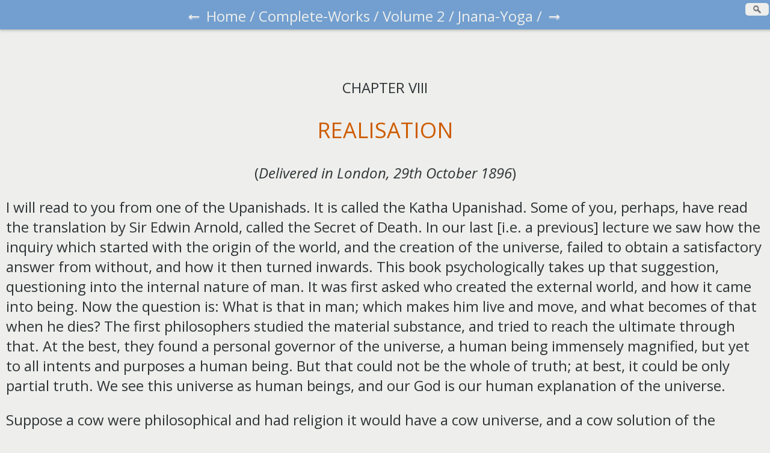

--- FILE ---
content_type: text/html
request_url: https://www.ramakrishnavivekananda.info/vivekananda/volume_2/jnana-yoga/realisation.htm
body_size: 40212
content:
<!DOCTYPE html>
<html><head>
<meta http-equiv="Content-Type" content="text/html; charset=iso-8859-1">
<link rel="stylesheet" type="text/css" href="../../../main.css"><title>Realisation</title>

<script src="https://ajax.googleapis.com/ajax/libs/jquery/1.9.1/jquery.min.js"></script>
<script src="/search.js"></script></head>
<body>
<div>
<p class="nav">
<a href="god_in_everything.htm" class="arrow">&#8592;</a>
<a href="../../../index.htm">Home</a>
/ <a href="../../complete_works.htm">Complete-Works</a>
/ <a href="../volume_2_contents.htm">Volume 2</a>
/&nbsp;<a href="jnana-yoga_contents.htm">Jnana-Yoga</a>
/&nbsp;<a href="unity_in_diversity.htm" class="arrow">&#8594;</a></p><br>

<!--'Volume 2 Page 155'-->
<p class="center">CHAPTER VIII</p>
<h2>REALISATION</h2>
<p class="center">(<i>Delivered in London, 29th
October 1896</i>)</p>
<p>I
will read to you from one of the Upanishads. It is called the Katha
Upanishad. Some of you, perhaps, have read the translation by Sir Edwin
Arnold, called the Secret of Death. In our last [i.e. a previous]
lecture we saw how the inquiry which started with the origin of the
world, and the creation of the universe, failed to obtain a
satisfactory answer from without, and how it then turned inwards. This
book psychologically takes up that suggestion, questioning into the
internal nature of man. It was first asked who created the external
world, and how it came into being. Now the question is: What is that in
man; which makes him live and move, and what becomes of that when he
dies? The first philosophers studied the material substance, and tried
to reach the ultimate through that. At the best, they found a personal
governor of the universe, a human being immensely magnified, but yet to
all intents and purposes a human being. But that could not be the whole
of truth; at best, it could be only partial truth. We see this universe
as human beings, and our God is our human explanation of the universe. </p>
<p>Suppose
a cow were philosophical and had religion it would have a cow universe,
and a cow solution of the problem, and it would not be possible that it
should see our God. Suppose cats became philosophers, they would see a
cat universe and have a cat solution of the problem of the universe,
and a cat ruling it. So we see from this that our explanation of the
universe is not the whole of the solution. Neither does our conception
cover the whole of the universe. It would be a great mistake to accept
that<!--'Volume 2 Page 156'--> tremendously selfish
position which man is
apt to take. Such a solution of the universal problem as we can get
from the outside labours under this difficulty that in the first place
the universe we see is our own particular universe, our own view of the
Reality. That Reality we cannot see through the senses; we cannot
comprehend It. We only know the universe from the point of view of
beings with five senses. Suppose we obtain another sense, the whole
universe must change for us. Suppose we had a magnetic sense, it is
quite possible that we might then find millions and millions of forces
in existence which we do not now know, and for which we have no present
sense or feeling. Our senses are limited, very limited indeed; and
within these limitations exists what we call our universe; and our God
is the solution of that universe, but that cannot be the solution of
the whole problem. But man cannot stop there. He is a thinking being
and wants to find a solution which will comprehensively explain all the
universes. He wants to see a world which is at once the world of men,
and of gods, and of all possible beings, and to find a solution which
will explain all phenomena. </p>
<p>We
see, we must first find the universe which includes all universes; we
must find something which, by itself, must be the material running
through all these various planes of existence, whether we apprehend it
through the senses or not. If we could possibly find something which we
could know as the common property of the lower as well as of the higher
worlds, then our problem would be solved. Even if by the sheer force of
logic alone we could understand that there must be one basis of all
existence, then our problem might approach to some sort of solution;
but this solution certainly cannot be obtained only through the world
we see and know, because it is only a partial view of the whole. </p>
<p>Our only hope then lies in penetrating deeper. The<!--'Volume 2 Page 157'-->
early thinkers discovered that the farther they were from; the centre,
the more marked were the variations and differentiations; and that the
nearer they approached the centre, the nearer they were to unity. The
nearer we are to the centre of a circle, the nearer we are to the
common ground in which all the radii meet; and the farther we are from
the centre, the more divergent is our radial line from the others. The
external world is far away from the centre, and so there is no common
ground in it where all the phenomena of existence can meet. At best,
the external world is but one part of the whole of phenomena. There are
other parts, the mental, the moral, and the intellectual &#8212; the various
planes of existence &#8212; and to take up only one, and find a solution of
the whole out of that one, is simply impossible. We first, therefore,
want to find somewhere a centre from which, as it were, all the other
planes of existence start, and standing there we should try to find a
solution. That is the proposition. And where is that centre? It is
within us. The ancient sages penetrated deeper and deeper until they
found that in the innermost core of the human soul is the centre of the
whole universe. All the planes gravitate towards that one point. That
is the common ground, and standing there alone can we find a common
solution. So the question who made this world is not very
philosophical, nor does its solution amount to anything. </p>
<p>This
the Katha Upanishad speaks in very figurative language. There was, in
ancient times, a very rich man, who made a certain sacrifice which
required that he should give away everything that he had. Now, this man
was not sincere. He wanted to get the fame and glory of having made the
sacrifice, but he was only giving things which were of no further use
to him &#8212; old cows, barren, blind, and lame. He had a boy called
Nachiketas. This boy saw that his father was not doing what was right,
that he was breaking his vow; but he did not know what to say<!--'Volume 2 Page 158'-->
to him. In India, father and mother are
living gods to their children. And so the boy approached the father
with the greatest respect and humbly inquired of him, "Father, to whom
are you going to give me? For your sacrifice requires that everything
shall be given away." The father was very much vexed at this question
and replied, "What do you mean, boy? A father giving away his own son?"
The boy asked the question a second and a third time, and then the
angry father answered, "Thee I give unto Death (Yama)." And the story
goes on to say that the boy went to Yama, the god of death. Yama was
the first man who died. He went to heaven and became the governor of
all the Pitris; all the good people who die, go, and live with him for
a long time. He is a very pure and holy person, chaste and good, as his
name (Yama) implies. </p>
<p>So
the boy went to Yama's world. But even gods are sometimes not at home,
and three days this boy had to wait there. After the third day Yama
returned. "O learned one," said Yama, "you have been waiting here for
three days without food, and you are a guest worthy of respect.
Salutation to thee, O Brahmin, and welfare to me! I am very sorry I was
not at home. But for that I will make amends. Ask three boons, one for
each day." And the boy asked, "My first boon is that my father's anger
against me may pass away; that he will be kind to me and recognise me
when you allow me to depart." Yama granted this fully. The next boon
was that he wanted to know about a certain sacrifice which took people
to heaven. Now we have seen that the oldest idea which we got in the
Samhitâ portion of the Vedas was only about heaven where they had
bright bodies and lived with the fathers. Gradually other ideas came,
but they were not satisfying; there was still need for something
higher. Living in heaven would not be very different from life in this
world. At best, it would only be a very healthy rich man's life, with
plenty of sense-enjoyments<!--'Volume 2 Page 159'--> and a
sound body which knows no disease. It
would be this material world, only a little more refined; and we have
seen the difficulty that the external material world can never solve
the problem. So no heaven can solve the problem. If this world cannot
solve the problem, no multiplication of this world can do so, because
we must always remember that matter is only an infinitesimal part of
the phenomena of nature. The vast part of phenomena which we actually
see is not matter. For instance, in every moment of our life what a
great part is played by thought and feeling, compared with the material
phenomena outside! How vast is this internal world with its tremendous
activity! The sense-phenomena are very small compared with it. The
heaven solution commits this mistake; it insists that the whole of
phenomena is only in touch, taste, sight, etc. So this idea of heaven
did not give full satisfaction to all. Yet Nachiketas asks, as the
second boon, about some sacrifice through which people might attain to
this heaven. There was an idea in the Vedas that these sacrifices
pleased the gods and took human beings to heaven. </p>
<p>In
studying all religions you will notice the fact that whatever is old
becomes holy. For instance, our forefathers in India used to write on
birch bark, but in time they learnt how to make paper. Yet the birch
bark is still looked upon as very holy. When the utensils in which they
used to cook in ancient times were improved upon, the old ones became
holy; and nowhere is this idea more kept up than in India. Old methods,
which must be nine or ten thousand years old, as of rubbing two sticks
together to make fire, are still followed. At the time of sacrifice no
other method will do. So with the other branch of the Asiatic Aryans.
Their modern descendants still like to obtain fire from lightning,
showing that they used to get fire in this way. Even when they learnt
other customs, they kept up the old ones, which then became<!--'Volume 2 Page 160'-->
holy. So with the Hebrews. They used to
write on parchment. They now write on paper, but parchment is very
holy. So with all nations. Every rite which you now consider holy was
simply an old custom, and the Vedic sacrifice were of this nature. In
course of time, as they found better methods of life, their ideas were
much improved; still these old forms remained, and from time to time
they were practiced and received a holy significance. </p>
<p>Then,
a body of men made it their business to carry on these sacrifices.
These were the priests, who speculated on the sacrifices, and the
sacrifices became everything to them. The gods came to enjoy the
fragrance of the sacrifices, and it was considered that everything in
this world could be got by the power of sacrifices. If certain
oblations were made, certain hymns chanted, certain peculiar forms of
altars made, the gods would grant everything. So Nachiketas asks by
what form of sacrifice can a man go to heaven. The second boon was also
readily granted by Yama who promised that this sacrifice should
henceforth be named after Nachiketas. </p>
<p>Then the third boon
comes, and with that the Upanishad proper begins. The boy said, "There
is this difficulty: when a man dies some say he is, others that he is
not. Instructed by you I desire to understand this." But Yama was
frightened. He had been very glad to grant the other two boons. Now he
said, "The gods in ancient times were puzzled on this point. This
subtle law is not easy to understand. Choose some other boon, O
Nachiketas, do not press me on this point, release me." </p>
<p>The
boy was determined, and said, "What you have said is true, O Death,
that even the gods had doubts on this point, and it is no easy matter
to understand. But I cannot obtain another exponent like you and there
is no other boon equal to this." </p>
<p>Death said, "Ask for sons and grandsons who will live one
hundred years, many cattle, elephants, gold, and<!--'Volume 2 Page 161'-->
horses. Ask for empire on this earth and live as many years as you
like. Or choose any other boon which you think equal to these &#8212; wealth
and long life. Or be thou a king, O Nachiketas, on the wide earth. I
will make thee the enjoyer of all desires. Ask for all those desires
which are difficult to obtain in the world. These heavenly maidens with
chariots and music, which are not to be obtained by man, are yours. Let
them serve you. O Nachiketas, but do not question me as to what comes
after death." </p>
<p>Nachiketas
said, "These are merely things of a day, O Death, they wear away the
energy of all the sense-organs. Even the longest life is very short.
These horses and chariots, dances and songs, may remain with Thee. Man
cannot be satisfied by wealth. Can we retain wealth when we behold
Thee? We shall live only so long as Thou desires". Only the boon which
I have asked is chosen by me." </p>
<p>Yama was pleased with this
answer and said, "Perfection is one thing and enjoyment another; these
two having different ends, engage men differently. He who chooses
perfection becomes pure. He who chooses enjoyment misses his true end.
Both perfection and enjoyment present themselves to man; the wise man
having examined both distinguishes one from the other. He chooses
perfection as being superior to enjoyment, but the foolish man chooses
enjoyment for the pleasure of his body. O Nachiketas, having thought
upon the things which are only apparently desirable, thou hast wisely
abandoned them." Death then proceeded to teach Nachiketas. </p>
<p>We
now get a very developed idea of renunciation and Vedic morality, that
until one has conquered the desires for enjoyment the truth will not
shine in him. So long as these vain desires of our senses are
clamouring and as it were dragging us outwards every moment, making us
slaves to everything outside &#8212; to a little colour, a little<!--'Volume 2 Page 162'-->
taste, a little touch &#8212; notwithstanding all our pretensions, how can
the truth express itself in our hearts? </p>
<p><a name="v9_imitation2"></a><!--'Volume 2 Page 162'-->
Yama said, "That which is beyond never rises before the mind of a
thoughtless child deluded by the folly of riches. 'This world exists,
the other does not,' thinking thus they come again and again under my
power. To understand this truth is very difficult. Many, even hearing
it continually, do not understand it, for the speaker must be
wonderful, so must be the hearer. The teacher must be wonderful, so
must be the taught. Neither is the mind to be disturbed by vain
arguments, for it is no more a question of argument, it is a question
of fact." We have always heard that every religion insists on our
having faith. We have been taught to believe blindly. Well, this idea
of blind faith is objectionable, no doubt, but analysing it, we find
that behind it is a very great truth. What it really means is what we
read now. The mind is not to be ruffled by vain arguments, because
argument will not help us to know God. It is a question of fact, and
not of argument. All argument and reasoning must be based upon certain
perceptions. Without these, there cannot be any argument. Reasoning is
the method of comparison between certain facts which we have already
perceived. If these perceived facts are not there already, there cannot
be any reasoning. If this is true of external phenomena, why should it
not be so of the internal? The chemist takes certain chemicals and
certain results are produced. This is a fact; you see it, sense it, and
make that the basis on which to build all your chemical arguments. So
with the physicists, so with all other sciences. All knowledge must
stand on perception of certain facts, and upon that we have to build
our reasoning. But, curiously enough the vast majority of mankind
think, especially at the present time, that no such perception is
possible in religion, that religion can only be apprehended by vain
arguments. Therefore we are told<!--'Volume 2 Page 163'-->
not to disturb the mind by vain arguments.
Religion is a question of fact, not of talk. We have to analyse our own
souls and to find what is there. We have to understand it and to
realise what is understood. That is religion. No amount of talk will
make religion. So the question whether there is a God or not can never
be proved by argument, for the arguments are as much on one side as on
the other. But if there is a God, He is in our own hearts. Have you
ever seen Him? The question as to whether this world exists or not has
not yet been decided, and the debate between the idealists and the
realists is endless. Yet we know that the world exists, that it goes
on. We only change the meaning of words. So, with all the questions of
life, we must come to facts. There are certain religious facts which,
as in external science, have to be perceived, and upon them religion
will be built. Of course, the extreme claim that you must believe every
dogma of a religion is degrading to the human mind. The man who asks
you to believe everything, degrades himself, and, if you believe,
degrades you too. The sages of the world have only the right to tell us
that they have analysed their minds and have found these facts, and if
we do the same we shall also believe, and not before. That is all that
there is in religion. But you must always remember this, that as a
matter of fact 99.9 per cent of those who attack religion have never
analysed their minds, have never struggled to get at the facts. So
their arguments do not have any weight against religion, any more than
the words of a blind man who cries out, "You are all fools who believe
in the sun," would affect us. </p>
<p>This
is one great idea to learn and to hold on to, this idea of realisation.
This turmoil and fight and difference in religions will cease only when
we understand that religion is not in books and temples. It is an
actual perception. Only the man who has actually perceived God and soul
has religion. There is no real difference between<!--'Volume 2 Page 164'-->
the highest ecclesiastical giant who can
talk by the volume, and the lowest, most ignorant materialist. We are
all atheists; let us confess it. Mere intellectual assent does not make
us religious. Take a Christian, or a Mohammedan, or a follower of any
other religion in the world. Any man who truly realised the truth of
the Sermon on the Mount would be perfect, and become a god immediately.
Yet it is said that there are many millions of Christians in the world.
What is meant is that mankind may at some time try to realise that
Sermon. Not one in twenty millions is a real Christian. </p>
<p><a name="v9_imitation"></a><!--'Volume 2 Page 164'-->
So, in India, there are said to be three hundred millions of Vedantins.
But if there were one in a thousand who had actually realised religion,
this world would soon be greatly changed. We are all atheists, and yet
we try to fight the man who admits it. We are all in the dark; religion
is to us a mere intellectual assent, a mere talk, a mere nothing. We
often consider a man religious who can talk well. But this is not
religion. "Wonderful methods of joining words, rhetorical powers, and
explaining texts of the books in various ways &#8212; these are only for the
enjoyment of the learned, and not religion." Religion comes when that
actual realisation in our own souls begins. That will be the dawn of
religion; and then alone we shall be moral. Now we are not much more
moral than the animals. We are only held down by the whips of society.
If society said today, "I will not punish you if you steal", we should
just make a rush for each other's property. It is the policeman that
makes us moral. It is social opinion that makes us moral, and really we
are little better than animals. We understand how much this is so in
the secret of our own hearts. So let us not be hypocrites. Let us
confess that we are not religious and have no right to look down on
others. We are all brothers and we shall be truly moral when we have
realised religion. </p>
<!--'Volume 2 Page 165'-->
<p>If you have seen a certain country, and a man forces you to
say that
you have not seen it, still in your heart of hearts you know you have.
So, when you see religion and God in a more intense sense than you see
this external world, nothing will be able to shake your belief. Then
you have real faith. That is what is meant by the words in your Gospel,
"He who has faith even as a grain of mustard seed." Then you will know
the Truth because you have become the Truth. </p>
<p>This is the
watchword of the Vedanta &#8212; realise religion, no talking will do. But it
is done with great difficulty. He has hidden Himself inside the atom,
this Ancient One who resides in the inmost recess of every human heart.
The sages realised Him through the power of introspection, and got
beyond both joy and misery, beyond what we call virtue and vice, beyond
good and bad deeds, beyond being and non-being; he who has seen Him has
seen the Reality. But what then about heaven? It was the idea of
happiness minus unhappiness. That is to say, what we want is the joys
of this life minus its sorrows. That is a very good idea, no doubt; it
comes naturally; but it is a mistake throughout, because there is no
such thing as absolute good, nor any such thing as absolute evil. </p>
<p>You
have all heard of that rich man in Rome who learnt one day that he had
only about a million pounds of his property left; he said, "What shall
I do tomorrow?" and forthwith committed suicide. A million pounds was
poverty to him. What is joy, and what is sorrow? It is a vanishing
quantity, continually vanishing. When I was a child I thought if I
could be a cabman, it would be the very acme of happiness for me to
drive about. I do not think so now. To what joy will you cling? This is
the one point we must all try to understand, and it is one of the last
superstitions to leave us. Everyone's idea of pleasure is different. I
have seen a man who is not happy unless he swallows a lump of opium
every day. He may<!--'Volume 2 Page 166'--> dream of a
heaven where the land is made of
opium. That would be a very bad heaven for me. Again and again in
Arabian poetry we read of heaven with beautiful gardens, through which
rivers run. I lived much of my life in a country where there is too
much water; many villages are flooded and thousands of lives are
sacrificed every year. So, my heaven would not have gardens through
which rivers flow; I would have a land where very little rain falls.
Our pleasures are always changing. If a young man dreams of heaven, he
dreams of a heaven where he will have a beautiful wife. When that same
man becomes old he does not want a wife. It is our necessities which
make our heaven, and the heaven changes with the change of our
necessities. If we had a heaven like that desired by those to whom
sense-enjoyment is the very end of existence, then we would not
progress. That would be the most terrible curse we could pronounce on
the soul. Is this all we can come to? A little weeping and dancing, and
then to die like a dog! What a curse you pronounce on the head of
humanity when you long for these things! That is what you do when you
cry after the joys of this world, for you do not know what true joy is.
What philosophy insists on is not to give up joys, but to know what joy
really is. The Norwegian heaven is a tremendous fighting place where
they all sit before Odin; they have a wild boar hunt, and then they go
to war and slash each other to pieces. But in some way or other, after
a few hours of such fighting, the wounds are all healed up, and they go
into a hall where the boar has been roasted, and have a carousal. And
then the wild boar takes form again, ready to be hunted the next day.
That is much the same thing as our heaven, not a whit worse, only our
ideas may be a little more refined. We want to hunt wild boars, and get
to a place where all enjoyments will continue, just as the Norwegian
imagines that the wild boar is hunted and eaten every day, and recovers
the next day. </p>
<!--'Volume 2 Page 167'-->
<p>Now, philosophy insists that there is a joy which is absolute,
which
never changes. That joy cannot be the joys and pleasures we have in
this life, and yet Vedanta shows that everything that is joyful in this
life is but a particle of that real joy, because that is the only joy
there is. Every moment really we are enjoying the absolute bliss,
though covered up, misunderstood, and caricatured. Wherever there is
any blessing, blissfulness, or joy, even the joy of the thief in
stealing, it is that absolute bliss coming out, only it has become
obscured, muddled up, as it were, with all sorts of extraneous
conditions, and misunderstood. But to understand that, we have to go
through the negation, and then the positive side will begin. We have to
give up ignorance and all that is false, and then truth will begin to
reveal itself to us. When we have grasped the truth, things which we
gave up at first will take new shape and form, will appear to us in a
new light, and become deified. They will have become sublimated, and
then we shall understand them in their true light. But to understand
them, we have first to get a glimpse of truth; we must give them up at
first, and then we get them back again, deified. We have to give up all
our miseries and sorrows, all our little joys. </p>
<p>"That which
all the Vedas declare, which is proclaimed by all penances, seeking
which men lead lives of continence, I will tell you in one word &#8212; it is
'Om'." You will find this word "Om" praised very much in the Vedas, and
it is held to be very sacred. </p>
<p>Now Yama answers the
question: "What becomes of a man when the body dies ?" "This Wise One
never dies, is never born, It arises from nothing, and nothing arises
from It. Unborn, Eternal, Everlasting, this Ancient One can never be
destroyed with the destruction of the body. If the slayer thinks he can
slay, or if the slain thinks he is slain, they both do not know the
truth, for the Self neither slays nor is slain." A most tremendous
position. I<!--'Volume 2 Page 168'--> should like to draw
your attention to the
adjective in the first line, which is "wise". As we proceed we shall
find that the ideal of the Vedanta is that all wisdom and all purity
are in the soul already, dimly expressed or better expressed &#8212; that is
all the difference. The difference between man and man, and all things
in the whole creation, is not in kind but only in degree. The
background, the reality, of everyone is that same Eternal, Ever
Blessed, Ever Pure, and Ever Perfect One. It is the Atman, the Soul, in
the saint and the sinner, in the happy and the miserable, in the
beautiful and the ugly, in men and in animals; it is the same
throughout. It is the shining One. The difference is caused by the
power of expression. In some It is expressed more, in others less, but
this difference of expression has no effect upon the Atman. If in their
dress one man shows more of his body than another, it does not make any
difference in their bodies; the difference is in their dress. We had
better remember here that throughout the Vedanta philosophy, there is
no such thing as good and bad, they are not two different things; the
same thing is good or bad, and the difference is only in degree. The
very thing I call pleasurable today, tomorrow under better
circumstances I may call pain. The fire that warms us can also consume
us; it is not the fault of the fire. Thus, the Soul being pure and
perfect, the man who does evil is giving the lie unto himself, he does
not know the nature of himself. Even in the murderer the pure Soul is
there; It dies not. It was his mistake; he could not manifest It; he
had covered It up. Nor in the man who thinks that he is killed is the
Soul killed; It is eternal. It can never be killed, never destroyed.
"Infinitely smaller than the smallest, infinitely larger than the
largest, this Lord of all is present in the depths of every human
heart. The sinless, bereft of all misery, see Him through the mercy of
the Lord; the Bodiless, yet dwelling in the body; the Spaceless, yet
seeming to occupy space;<!--'Volume 2 Page 169'-->
Infinite, Omnipresent: knowing such to be the Soul, the sages never are
miserable." </p>
<p>"This
Atman is not to be realised by the power of speech, nor by a vast
intellect, nor by the study of their Vedas." This is a very bold
utterance. As I told you before, the sages were very bold thinkers, and
never stopped at anything. You will remember that in India these Vedas
are regarded in a much higher light than even the Christians regard
their Bible. Your idea of revelation is that a man was inspired by God;
but in India the idea is that things exist because they are in the
Vedas. In and through the Vedas the whole creation has come. All that
is called knowledge is in the Vedas. Every word is sacred and eternal,
eternal as the soul, without beginning and without end. The whole of
the Creator's mind is in this book, as it were. That is the light in
which the Vedas are held. Why is this thing moral? Because the Vedas
say so. Why is that thing immoral? Because the Vedas say so. In spite
of that, look at the boldness of these sages whom proclaimed that the
truth is not to be found by much study of the Vedas. "With whom the
Lord is pleased, to that man He expresses Himself." But then, the
objection may be advanced that this is something like partisanship. But
at Yama explains, "Those who are evil-doers, whose minds area not
peaceful, can never see the Light. It is to those whore are true in
heart, pure in deed, whose senses are controlled, that this Self
manifests Itself." </p>
<p>Here is a beautiful figure. Picture the
Self to be then rider and this body the chariot, the intellect to be
the charioteer, mind the reins, and the senses the horses. He whose
horses are well broken, and whose reins are strong and kept well in the
hands of the charioteer (the intellect) reaches the goal which is the
state of Him, the Omnipresent. But the man whose horses (the senses)
are not controlled, nor the reins (the mind) well managed, goes to
destruction. This Atman in all beings does not manifest<!--'Volume 2 Page 170'-->
Himself to the eyes or the senses, but those
whose minds have become purified and refined realise Him. Beyond all
sound, all sight, beyond form, absolute, beyond all taste and touch,
infinite, without beginning and without end, even beyond nature, the
Unchangeable; he who realises Him, frees himself from the jaws of
death. But it is very difficult. It is, as it were, walking on the edge
of a razor; the way is long and perilous, but struggle on, do not
despair. Awake, arise, and stop not till the goal is reached. </p>
<p>The
one central idea throughout all the Upanishads is that of realisation.
A great many questions will arise from time to time, and especially to
the modern man. There will be the question of utility, there will be
various other questions, but in all we shall find that we are prompted
by our past associations. It is association of ideas that has such a
tremendous power over our minds. To those who from childhood have
always heard of a Personal God and the personality of the mind, these
ideas will of course appear very stern and harsh, but if they listen to
them and think over them, they will become part of their lives and will
no longer frighten them. The great question that generally arises is
the utility of philosophy. To that there can be only one answer: if on
the utilitarian ground it is good for men to seek for pleasure, why
should not those whose pleasure is in religious speculation seek for
that? Because sense-enjoyments please many, they seek for them, but
there may be others whom they do not please, who want higher enjoyment.
The dog's pleasure is only in eating and drinking. The dog cannot
understand the pleasure of the scientist who gives up everything, and,
perhaps, dwells on the top of a mountain to observe the position of
certain stars. The dogs may smile at him and think he is a madman.
Perhaps this poor scientist never had money enough to marry even, and
lives very simply. May be, the dog laughs at him. But the scientist<!--'Volume 2 Page 171'-->
says, "My dear dog, your pleasure is only in
the senses which you enjoy, and you know nothing beyond; but for me
this is the most enjoyable life, and if you have the right to seek your
pleasure in your own way, so have I in mine." The mistake is that we
want to tie the whole world down to our own plane of thought and to
make our mind the measure of the whole universe. To you, the old
sense-things are, perhaps, the greatest pleasure, but it is not
necessary that my pleasure should be the same, and when you insist upon
that, I differ from you. That is the difference between the worldly
utilitarian and the religious man. The first man says, "See how happy I
am. I get money, but do not bother my head about religion. It is too
unsearchable, and I am happy without it." So far, so good; good for all
utilitarians. But this world is terrible. If a man gets happiness in
any way excepting by injuring his fellow-beings, godspeed him; but when
this man comes to me and says, "You too must do these things, you will
be a fool if you do not," I say, "You are wrong, because the very
things, which are pleasurable to you, have not the slightest attraction
for me. If I had to go after a few handfuls of gold, my life would not
be worth living! I should die." That is the answer the religious man
would make. The fact is that religion is possible only for those who
have finished with these lower things. We must have our own
experiences, must have our full run. It is only when we have finished
this run that the other world opens. </p>
<p>The
enjoyments of the senses sometimes assume another phase which is
dangerous and tempting. You will always hear the idea &#8212; in very old
times, in every religion &#8212; that a time will come when all the miseries
of life wills cease, and only its joys and pleasures will remain, and
this earth will become a heaven. That I do not believe. This earth will
always remain this same world. It is a most terrible thing to say, yet
I do not see my way out of item The misery in the world is like chronic
rheumatism in the<!--'Volume 2 Page 172'--> body; drive it
from one part and it goes to
another, drive it from there and you will feel it somewhere else.
Whatever you do, it is still there. In olden times people lived in
forests, and ate each other; in modern times they do not eat each
other's flesh, but they cheat one another. Whole countries and cities
are ruined by cheating. That does not show much progress. I do not see
that what you call progress in the world is other than the
multiplication of desires. If one thing is obvious to me it is this
that desires bring all misery; it is the state of the beggar, who is
always begging for something, and unable to see anything without the
wish to possess it, is always longing, longing for more. If the power
to satisfy our desires is increased in arithmetical progression, the
power of desire is increased in geometrical progression. The sum total
of happiness and misery in this world is at least the same throughout.
If a wave rises in the ocean it makes a hollow somewhere. If happiness
comes to one man, unhappiness comes to another or, perhaps, to some
animal. Men are increasing in numbers and some animals are decreasing;
we are killing them off, and taking their land ; we are taking all
means of sustenance from them. How can we say, then, that happiness is
increasing? The strong race eats up the weaker, but do you think that
the strong race will be very happy? No; they will begin to kill each
other. I do not see on practical grounds how this world can become a
heaven. Facts are against it. On theoretical grounds also, I see it
cannot be. </p>
<p>Perfection
is always infinite. We are this infinite already, and we are trying to
manifest that infinity. You and I, and all beings, are trying to
manifest it. So far it is all right. But from this fact some German
philosophers have started a peculiar theory &#8212; that this manifestation
will become higher and higher until we attain perfect manifestation,
until we have become perfect beings. What is meant by perfect
manifestation? Perfection means infinity,<!--'Volume 2 Page 173'-->
and manifestation means limit, and so it
means that we shall become unlimited limiteds, which is
self-contradictory. Such a theory may please children; but it is
poisoning their minds with lies, and is very bad for religion. But we
know that this world is a degradation, that man is a degradation of
God, and that Adam fell. There is no religion today that does not teach
that man is a degradation. We have been degraded down to the animal,
and are now going up, to emerge out of this bondage. But we shall never
be able entirely to manifest the Infinite here. We shall struggle hard,
but there will come a time when we shall find that it is impossible to
be perfect here, while we are bound by the senses. And then the march
back to our original state of Infinity will be sounded. </p>
<p>This
is renunciation. We shall have to get out of the difficulty by
reversing the process by which we got in, and then morality and charity
will begin. What is the watchword of all ethical codes? "Not I, but
thou", and this "I" is the outcome of the Infinite behind, trying to
manifest Itself on the outside world. This little "I" is the result,
and it will have to go back and join the Infinite, its own nature.
Every time you say, "Not I, my brother, but thou", you are trying to go
back, and every time you say "I, and not thou", you take the false step
of trying to manifest the Infinite through the sense-world. That brings
struggles and evils into the world, but after a time renunciation must
come, eternal renunciation. The little "I" is dead and gone. Why care
so much for this little life? All these vain desires of living and
enjoying this life, here or in some other place, bring death. </p>
<p>If
we are developed from animals, the animals also may be degraded men.
How do you know it is not so? You have seen that the proof of evolution
is simply this: you find a series of bodies from the lowest to the
highest rising in a gradually ascending scale. But from that how can
you insist that it is always from the lower upwards,<!--'Volume 2 Page 174'-->
and never from the higher downwards? The
argument applies both ways, and if anything is true, I believe it is
that the series is repeating itself in going up and down. How can you
have evolution without involution? Our struggle for the higher life
shows that we have been degraded from a high state. It must be so, only
it may vary as to details. I always cling to the idea set forth with
one voice by Christ, Buddha, and the Vedanta, that we must all come to
perfection in time, but only by giving up this imperfection. This world
is nothing. It is at best only a hideous caricature, a shadow of the
Reality. We must go to the Reality. Renunciation will take us to It.
Renunciation is the very basis of our true life; every moment of
goodness and real life that we enjoy is when we do not think of
ourselves. This little separate self must die. Then we shall find that
we are in the Real, and that Reality is God, and He is our own true
nature, and He is always in us and with us. Let us live in Him and
stand in Him. It is the only joyful state of existence. Life on the
plane of the Spirit is the only life, and let us all try to attain to
this realisation.</p>
</div>
</body></html>